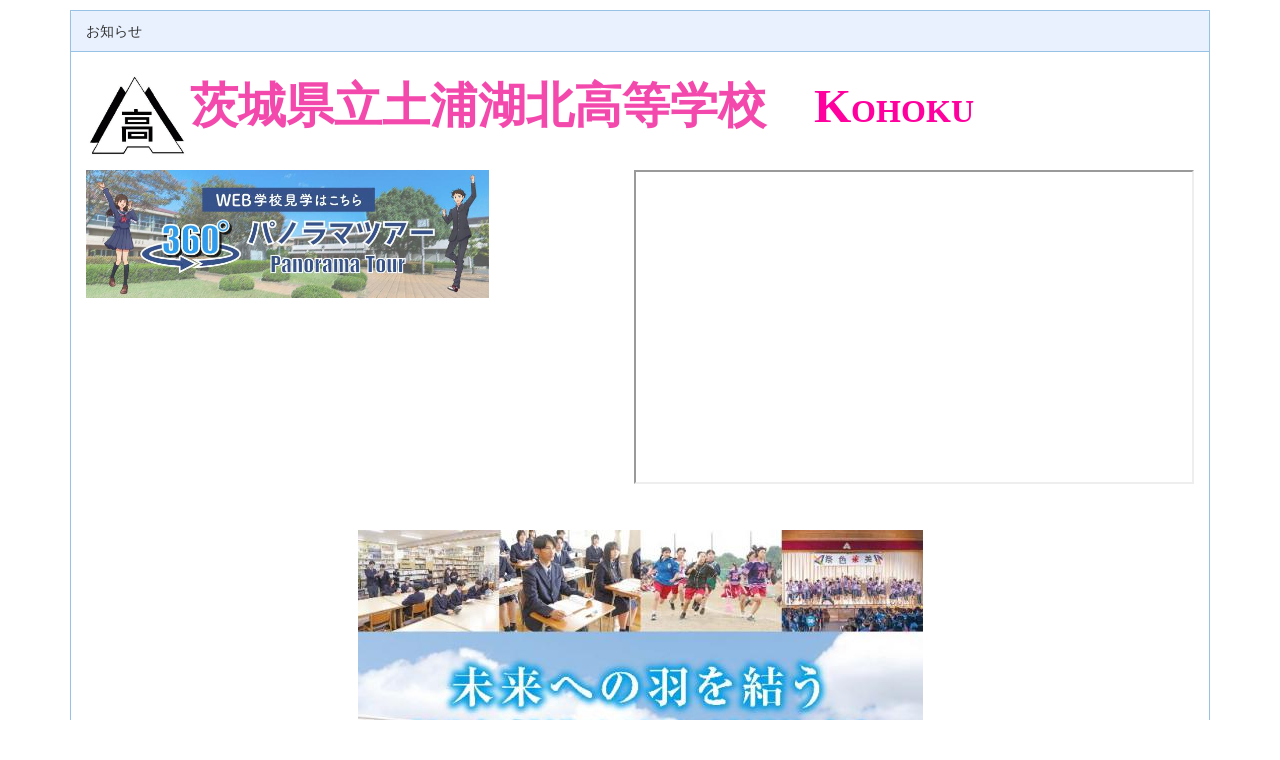

--- FILE ---
content_type: text/html; charset=UTF-8
request_url: https://www.tsuchiurakohoku-h.ibk.ed.jp/?page_id=99
body_size: 43414
content:
 
<!DOCTYPE html>
<html lang="ja" ng-app="NetCommonsApp">
	<head>
		<meta charset="utf-8">
		<meta http-equiv="X-UA-Compatible" content="IE=edge">
		<meta name="viewport" content="width=device-width, initial-scale=1">

		<title>トップページ - 茨城県立土浦湖北高等学校 </title>

		<link href="/nc_favicon.ico?1644650779" type="image/x-icon" rel="icon"/><link href="/nc_favicon.ico?1644650779" type="image/x-icon" rel="shortcut icon"/><meta name="description" content="茨城県立土浦湖北高等学校 "/><meta name="keywords" content="茨城県立土浦湖北高等学校 "/><meta name="robots" content="index,follow"/><meta name="copyright" content="Copyright © 2016"/><meta name="author" content="NetCommons"/>
	<link rel="stylesheet" type="text/css" href="/components/bootstrap/dist/css/bootstrap.min.css?1643718994"/>
	<link rel="stylesheet" type="text/css" href="/components/eonasdan-bootstrap-datetimepicker/build/css/bootstrap-datetimepicker.min.css?1643718993"/>
	<link rel="stylesheet" type="text/css" href="/css/net_commons/style.css?1644650779"/>
<link rel="stylesheet" type="text/css" href="/css/workflow/style.css?1644650779"/><link rel="stylesheet" type="text/css" href="/css/pages/style.css?1644650779"/><link rel="stylesheet" type="text/css" href="/css/boxes/style.css?1644650779"/><link rel="stylesheet" type="text/css" href="/css/topics/style.css?1644650779"/><link rel="stylesheet" type="text/css" href="/css/menus/style.css?1644650779"/><link rel="stylesheet" type="text/css" href="/css/frames/style.css?1644650779"/><link rel="stylesheet" type="text/css" href="/css/users/style.css?1644650779"/><link rel="stylesheet" type="text/css" href="/css/user_attributes/style.css?1644650779"/><link rel="stylesheet" type="text/css" href="/css/wysiwyg/style.css?1644650779"/>
	<link rel="stylesheet" type="text/css" href="/css/bootstrap.min.css?1643718983"/>
	<link rel="stylesheet" type="text/css" href="/theme/DefaultBlue/css/style.css?1644650777"/>

	<script type="text/javascript" src="/components/jquery/dist/jquery.min.js?1747891949"></script>
	<script type="text/javascript" src="/components/bootstrap/dist/js/bootstrap.min.js?1643718994"></script>
	<script type="text/javascript" src="/components/angular/angular.min.js?1643718987"></script>
	<script type="text/javascript" src="/components/angular-animate/angular-animate.js?1643718986"></script>
	<script type="text/javascript" src="/components/angular-bootstrap/ui-bootstrap-tpls.min.js?1643718986"></script>
	<script type="text/javascript" src="/js/net_commons/base.js?1644650779"></script>

<script>
NetCommonsApp.constant('NC3_URL', '');
NetCommonsApp.constant('LOGIN_USER', {"id":null});
NetCommonsApp.constant('TITLE_ICON_URL', '');
</script>


<script type="text/javascript" src="/js/boxes/boxes.js?1644650779"></script><script type="text/javascript" src="/js/topics/topics.js?1644650779"></script><script type="text/javascript" src="/js/net_commons/title_icon_picker.js?1644650779"></script><script type="text/javascript" src="/js/menus/menus.js?1644650779"></script><script type="text/javascript" src="/js/users/users.js?1644650779"></script><script type="text/javascript" src="/homepage_uploads/js/homepage_uploads.js?1644650774"></script><script type="text/x-mathjax-config">
//<![CDATA[
MathJax.Hub.Config({
	skipStartupTypeset: true,
	tex2jax: {
		inlineMath: [['$$','$$'], ['\\\\(','\\\\)']],
		displayMath: [['\\\\[','\\\\]']]
	},
	asciimath2jax: {
		delimiters: [['$$','$$']]
	}
});

//]]>
</script><script type="text/javascript" src="/components/MathJax/MathJax.js?config=TeX-MML-AM_CHTML"></script><script type="text/javascript">
//<![CDATA[
$(document).ready(function(){
	MathJax.Hub.Queue(['Typeset', MathJax.Hub, 'nc-container']);
});

//]]>
</script>	</head>

	<body class=" body-nologgedin" ng-controller="NetCommons.base">
		
		

<div id="loading" class="nc-loading" ng-show="sending" ng-cloak>
	<img src="/img/net_commons/loading.svg?1644650777" alt=""/></div>

		<main id="nc-container" class="container" ng-init="hashChange()">
			
<header id="container-header">
	
<div class="boxes-1">
	<div id="box-17">
<section class="frame panel panel-default nc-content-list plugin-announcements">
			<div class="panel-heading clearfix">
						<span>お知らせ</span>

					</div>
	
	<div class="panel-body block">
		

	<article>
		<p><span style="font-size: 24pt;"><strong><img class="img-responsive nc3-img nc3-img-block" title="" src="https://www.tsuchiurakohoku-h.ibk.ed.jp/wysiwyg/image/download/1/2758/big" alt="" width="104" height="93" loading="lazy" data-size="big" data-position="" data-imgid="2758" /><span style="font-size: 36pt;"><span style="color: #f349ad;">茨城県立土浦湖北高等学校</span>　</span></strong><span style="font-size: 36pt; color: #ff009e; font-family: '&ldquo;Times New Roman&rdquo;', &ldquo;游明朝&rdquo;, 'Yu Mincho', YuMincho, '&ldquo;ヒラギノ明朝 ProN W3&rdquo;', '&ldquo;Hiragino Mincho ProN&rdquo;', 'ＭＳ Ｐ明朝', 'MS PMincho', serif;"><strong>K<span style="font-size: 24pt;">OHOKU</span></strong></span></span></p>
<p style="text-align: right;"><a href="https://tourmkr.com/F1iLLefpH5/41334700p&amp;89.2h&amp;90t"><img class="img-responsive nc3-img nc3-img-block" style="float: left;" title="" src="https://www.tsuchiurakohoku-h.ibk.ed.jp/wysiwyg/image/download/1/2775/big" alt="" width="403" height="128" loading="lazy" data-size="big" data-position="" data-imgid="2775" /></a></p>
<p style="text-align: right;"><span style="font-family: '&ldquo;Times New Roman&rdquo;', &ldquo;游明朝&rdquo;, 'Yu Mincho', YuMincho, '&ldquo;ヒラギノ明朝 ProN W3&rdquo;', '&ldquo;Hiragino Mincho ProN&rdquo;', 'ＭＳ Ｐ明朝', 'MS PMincho', serif;">&nbsp;<iframe src="//www.youtube.com/embed/xqmoB5OU5mA" width="560" height="314" allowfullscreen="allowfullscreen"></iframe></span></p>
<p>&nbsp;</p>
<p><img class="img-responsive nc3-img nc3-img-block center-block" title="" src="https://www.tsuchiurakohoku-h.ibk.ed.jp/wysiwyg/image/download/1/2757/big" alt="" loading="lazy" data-size="big" data-position="center" data-imgid="2757" /></p>	</article>
	</div>
</section>

<section class="frame panel panel-default nc-content-list plugin-menus">
			<div class="panel-heading clearfix">
						<span>メニュー</span>

					</div>
	
	<div class="panel-body block">
		<nav ng-controller="MenusController">
<!-- 20211111 add start スマホ対応 -->
<nav class="menu-header navbar-default">
	<div class="clearfix">
		<button type="button" class="btn btn-default visible-xs-block pull-right navbar-toggle" data-toggle="collapse" data-target="#menus-951" aria-expanded="false">
			<span class="">menu</span>
			<span class="icon-bar"></span>
			<span class="icon-bar"></span>
			<span class="icon-bar"></span>
		</button>
	</div>

	<div id="menus-951" class="collapse navbar-collapse">
		<div class="hidden-xs">
			<!-- 20211111 add end スマホ対応 -->
			<ul class="list-group nav nav-pills nav-justified menu-footer-tabs">
				<li class="active" ng-click="linkClick('MenuFramesPageFooter9514')"><a href="/" id="MenuFramesPageHeaderDropdown9514" title="トップページ" class="clearfix"><p>トップページ</p></a></li><li role="presentation" class="dropdown" ng-click="linkClick('MenuFramesPageFooter9518')"><a href="/421d6b536800cc05e64971ed07d51697" id="MenuFramesPageHeaderDropdown9518" title="学校案内" class="clearfix dropdown-toggle"><p>学校案内</p> <span class=""></span></a></li><li role="presentation" class="dropdown" ng-click="linkClick('MenuFramesPageFooter9519')"><a href="/af99d6e3428d72aa91f45b75fcd784c3" id="MenuFramesPageHeaderDropdown9519" title="学校生活" class="clearfix dropdown-toggle"><p>学校生活</p> <span class=""></span></a></li><li role="presentation" class="dropdown" ng-click="linkClick('MenuFramesPageFooter95114')"><a href="/4de95b4da03a47dfba4c87e9b3007861" id="MenuFramesPageHeaderDropdown95114" title="進路情報" class="clearfix dropdown-toggle"><p>進路情報</p> <span class=""></span></a></li><li role="presentation" class="dropdown" ng-click="linkClick('MenuFramesPageFooter95113')"><a href="/f84eb9c35f43571aac94bba53d7d73a5" id="MenuFramesPageHeaderDropdown95113" title="中学生の皆さんへ" class="clearfix dropdown-toggle"><p>中学生の皆さんへ</p> <span class=""></span></a></li><li role="presentation" class="dropdown" ng-click="linkClick('MenuFramesPageFooter95112')"><a href="/a5ec9d9ec3c4e824b5219d8b836310d6" id="MenuFramesPageHeaderDropdown95112" title="保健室から" class="clearfix dropdown-toggle"><p>保健室から</p> <span class=""></span></a></li><li role="presentation" class="dropdown" ng-click="linkClick('MenuFramesPageFooter95115')"><a href="/bad4d77449bb482b327c0bdad64c104e" id="MenuFramesPageHeaderDropdown95115" title="事務室より" class="clearfix dropdown-toggle"><p>事務室より</p> <span class=""></span></a></li>			</ul>
			<!-- 20211111 add start スマホ対応 -->
		</div>

		<div class="visible-xs-block menu-footer-tabs">
			<div class="list-group"><a href="/" id="MenuFramesPageMajor9514" class="list-group-item clearfix menu-tree-0 active"><span class="">トップページ</span></a><a href="/421d6b536800cc05e64971ed07d51697" id="MenuFramesPageMajor9518" class="list-group-item clearfix menu-tree-0"><span class="">学校案内</span></a><a href="/af99d6e3428d72aa91f45b75fcd784c3" id="MenuFramesPageMajor9519" class="list-group-item clearfix menu-tree-0"><span class="">学校生活</span></a><a href="/4de95b4da03a47dfba4c87e9b3007861" id="MenuFramesPageMajor95114" class="list-group-item clearfix menu-tree-0"><span class="">進路情報</span></a><a href="/f84eb9c35f43571aac94bba53d7d73a5" id="MenuFramesPageMajor95113" class="list-group-item clearfix menu-tree-0"><span class="">中学生の皆さんへ</span></a><a href="/a5ec9d9ec3c4e824b5219d8b836310d6" id="MenuFramesPageMajor95112" class="list-group-item clearfix menu-tree-0"><span class="">保健室から</span></a><a href="/bad4d77449bb482b327c0bdad64c104e" id="MenuFramesPageMajor95115" class="list-group-item clearfix menu-tree-0"><span class="">事務室より</span></a></div>		</div>
	</div>
</nav>
<!-- 20211111 add end スマホ対応 --></nav>	</div>
</section>
</div></div>
</header>

			<div class="row">
				<div id="container-main" role="main" class="col-md-9">
<div class="boxes-3">
	<div id="box-16">
<section id="frame-844" class="frame panel panel-midashi1 nc-content-list plugin-announcements">
			<div class="panel-heading clearfix">
						<span>進路速報</span>

					</div>
	
	<div class="panel-body block">
		

	<article>
		<p><span style="font-size: 18pt; color: #000000;">令和７年度　大学入試</span></p>
<p><span style="font-size: 36pt;"><strong><span style="color: #ff0000;">国公立大学　７</span></strong></span><span style="font-size: 36pt;"><strong><span style="color: #ff0000;">名合格</span></strong></span></p>
<p><span style="font-size: 18pt;"><em><strong><span style="color: #ff0000;">（茨城大学　</span></strong></em><em><strong><span style="color: #ff0000;">３名　</span></strong></em></span><span style="font-size: 18pt;"><em><strong><span style="color: #ff0000;">秋田大学　１名　室蘭工業大学　１名</span></strong></em></span></p>
<p><span style="font-size: 18pt;"><em><strong><span style="color: #ff0000;">　秋田県立大学　１名　釧路公立大学　１名）</span></strong></em></span></p>	</article>
	</div>
</section>

<section id="frame-384" class="frame panel panel-midashi1 nc-content-list plugin-topics">
			<div class="panel-heading clearfix">
						<span>新着情報</span>

					</div>
	
	<div class="panel-body block">
		

<header>
			
<span class="btn-group">
	<button type="button" class="btn btn-default dropdown-toggle" data-toggle="dropdown" aria-expanded="false">
		20件		<span class="caret"></span>
	</button>
	<ul class="dropdown-menu" role="menu">
					<li>
				<a href="/topics/topics/index/limit:1?frame_id=384">1件</a>			</li>
					<li>
				<a href="/topics/topics/index/limit:5?frame_id=384">5件</a>			</li>
					<li>
				<a href="/topics/topics/index/limit:10?frame_id=384">10件</a>			</li>
					<li>
				<a href="/topics/topics/index/limit:20?frame_id=384">20件</a>			</li>
					<li>
				<a href="/topics/topics/index/limit:50?frame_id=384">50件</a>			</li>
					<li>
				<a href="/topics/topics/index/limit:100?frame_id=384">100件</a>			</li>
			</ul>
</span>
	
	
	</header>

			<article>
			<h2 class="topic-plugin-name">お知らせ</h2>

			
<article id="topic-frame-384"
			ng-controller="TopicsController" ng-init="initialize({&quot;named&quot;:{&quot;page&quot;:&quot;1&quot;},&quot;paging&quot;:{&quot;page&quot;:1,&quot;current&quot;:20,&quot;count&quot;:686,&quot;prevPage&quot;:false,&quot;nextPage&quot;:true,&quot;pageCount&quot;:35,&quot;limit&quot;:20,&quot;queryScope&quot;:null},&quot;params&quot;:{&quot;frame_id&quot;:&quot;384&quot;,&quot;plugin_key&quot;:&quot;announcements&quot;}}); hashChange();" ng-cloak>
			
<article class="topic-row-outer">
	<div class="clearfix">
		<div class="pull-left topic-title">
			<a href="https://www.tsuchiurakohoku-h.ibk.ed.jp/announcements/announcements/view/869/39c50d001a2ad0b6f9e05b22a41337ab?from_topics=true" ng-click="link($event)">
				2025進路ニュース１月号.pdf			</a>
		</div>

		<div class="pull-left topic-status" ng-show="">
					</div>

		
		
					<div class="pull-left topic-room-name">
				進路情報			</div>
		
		
			</div>
	<div class="media">
		<div class="media-body">
					</div>
			</div>
</article>
			
<article class="topic-row-outer">
	<div class="clearfix">
		<div class="pull-left topic-title">
			<a href="https://www.tsuchiurakohoku-h.ibk.ed.jp/announcements/announcements/view/868/4899d8094e8cf29d80466e62575ee24b?from_topics=true" ng-click="link($event)">
				令和７年度茨城県立土浦湖北高等学校入学志願者数等（２月１８日...			</a>
		</div>

		<div class="pull-left topic-status" ng-show="">
					</div>

		
		
					<div class="pull-left topic-room-name">
				中学生の皆さんへ			</div>
		
		
			</div>
	<div class="media">
		<div class="media-body">
					</div>
			</div>
</article>
			
<article class="topic-row-outer">
	<div class="clearfix">
		<div class="pull-left topic-title">
			<a href="https://www.tsuchiurakohoku-h.ibk.ed.jp/announcements/announcements/view/867/d07f1ee7d373fc664a0b1201973f766a?frame_id=963&from_topics=true" ng-click="link($event)">
				令和７年度茨城県立土浦湖北高等学校入学志願者数等（２月１０日...			</a>
		</div>

		<div class="pull-left topic-status" ng-show="">
					</div>

		
		
					<div class="pull-left topic-room-name">
				中学生の皆さんへ			</div>
		
		
			</div>
	<div class="media">
		<div class="media-body">
					</div>
			</div>
</article>
			
<article class="topic-row-outer">
	<div class="clearfix">
		<div class="pull-left topic-title">
			<a href="https://www.tsuchiurakohoku-h.ibk.ed.jp/announcements/announcements/view/866/f438ac5c7a42a19fe2ff8f1bc0e1f7c0?frame_id=962&from_topics=true" ng-click="link($event)">
				令和７年度入学者選抜における 茨城県立土浦湖北高等学校 特色選...			</a>
		</div>

		<div class="pull-left topic-status" ng-show="">
					</div>

		
		
					<div class="pull-left topic-room-name">
				中学生の皆さんへ			</div>
		
		
			</div>
	<div class="media">
		<div class="media-body">
					</div>
			</div>
</article>
			
<article class="topic-row-outer">
	<div class="clearfix">
		<div class="pull-left topic-title">
			<a href="https://www.tsuchiurakohoku-h.ibk.ed.jp/announcements/announcements/view/865/ab3c2baf315f6e35bc4add4f2903c759?from_topics=true" ng-click="link($event)">
				１月24日（土）、土浦市立図書館で「おはなし会～高校生といっし...			</a>
		</div>

		<div class="pull-left topic-status" ng-show="">
					</div>

		
		
					<div class="pull-left topic-room-name">
				学校生活			</div>
		
		
			</div>
	<div class="media">
		<div class="media-body">
					</div>
			</div>
</article>
			
<article class="topic-row-outer">
	<div class="clearfix">
		<div class="pull-left topic-title">
			<a href="https://www.tsuchiurakohoku-h.ibk.ed.jp/announcements/announcements/view/863/898cda43abbd54349af3e5859fbeeae7?frame_id=955&from_topics=true" ng-click="link($event)">
				本校2年生は、昨年11月に実施した沖縄修学旅行において、現地の文...			</a>
		</div>

		<div class="pull-left topic-status" ng-show="">
					</div>

		
		
					<div class="pull-left topic-room-name">
				学校生活			</div>
		
		
			</div>
	<div class="media">
		<div class="media-body">
					</div>
			</div>
</article>
			
<article class="topic-row-outer">
	<div class="clearfix">
		<div class="pull-left topic-title">
			<a href="https://www.tsuchiurakohoku-h.ibk.ed.jp/announcements/announcements/view/862/f74306aee927853f7eabb064c18cb75a?frame_id=954&from_topics=true" ng-click="link($event)">
				世界史探究の授業では、「学ぶ楽しさ」を体感し、主体的に取り組...			</a>
		</div>

		<div class="pull-left topic-status" ng-show="">
					</div>

		
		
					<div class="pull-left topic-room-name">
				学校生活			</div>
		
		
			</div>
	<div class="media">
		<div class="media-body">
					</div>
			</div>
</article>
			
<article class="topic-row-outer">
	<div class="clearfix">
		<div class="pull-left topic-title">
			<a href="https://www.tsuchiurakohoku-h.ibk.ed.jp/announcements/announcements/view/861/94bd5128644793d11bbf8dc07aab35f6?frame_id=953&from_topics=true" ng-click="link($event)">
				茨城県立土浦湖北高等学校　KOHOKU

&nbsp;
&nbsp;			</a>
		</div>

		<div class="pull-left topic-status" ng-show="">
					</div>

		
		
					<div class="pull-left topic-room-name">
				パブリック			</div>
		
		
			</div>
	<div class="media">
		<div class="media-body">
					</div>
			</div>
</article>
			
<article class="topic-row-outer">
	<div class="clearfix">
		<div class="pull-left topic-title">
			<a href="https://www.tsuchiurakohoku-h.ibk.ed.jp/announcements/announcements/view/860/140766e6dbbee6f43e47a2a05e83c99e?from_topics=true" ng-click="link($event)">
				令和６年10月に開催された「高校生と市長の対話集会」において、...			</a>
		</div>

		<div class="pull-left topic-status" ng-show="">
					</div>

		
		
					<div class="pull-left topic-room-name">
				学校生活			</div>
		
		
			</div>
	<div class="media">
		<div class="media-body">
					</div>
			</div>
</article>
			
<article class="topic-row-outer">
	<div class="clearfix">
		<div class="pull-left topic-title">
			<a href="https://www.tsuchiurakohoku-h.ibk.ed.jp/announcements/announcements/view/859/08ade239e6bdf83aa6361f27ba6a7683?from_topics=true" ng-click="link($event)">
				いつも本校ハンドボール部の活動を応援いただきありがとうござい...			</a>
		</div>

		<div class="pull-left topic-status" ng-show="">
					</div>

		
		
					<div class="pull-left topic-room-name">
				学校生活			</div>
		
		
			</div>
	<div class="media">
		<div class="media-body">
					</div>
			</div>
</article>
			
<article class="topic-row-outer">
	<div class="clearfix">
		<div class="pull-left topic-title">
			<a href="https://www.tsuchiurakohoku-h.ibk.ed.jp/announcements/announcements/view/858/f73382860fafdda9733cd3e32f128e5c?from_topics=true" ng-click="link($event)">
				12月10日（水）、本校チアダンス部が土浦ウィンターフェスティバ...			</a>
		</div>

		<div class="pull-left topic-status" ng-show="">
					</div>

		
		
					<div class="pull-left topic-room-name">
				学校生活			</div>
		
		
			</div>
	<div class="media">
		<div class="media-body">
					</div>
			</div>
</article>
			
<article class="topic-row-outer">
	<div class="clearfix">
		<div class="pull-left topic-title">
			<a href="https://www.tsuchiurakohoku-h.ibk.ed.jp/announcements/announcements/view/857/be1beade5fb863805043f1ebdc0caa1a?from_topics=true" ng-click="link($event)">
				12月７日（日）、本校のチアダンス部が「百里基地航空祭」の特設...			</a>
		</div>

		<div class="pull-left topic-status" ng-show="">
					</div>

		
		
					<div class="pull-left topic-room-name">
				学校生活			</div>
		
		
			</div>
	<div class="media">
		<div class="media-body">
					</div>
			</div>
</article>
			
<article class="topic-row-outer">
	<div class="clearfix">
		<div class="pull-left topic-title">
			<a href="https://www.tsuchiurakohoku-h.ibk.ed.jp/announcements/announcements/view/856/f1127ca7ecb0e61ffebebe218211cca2?from_topics=true" ng-click="link($event)">
				学校案内パンフレット2026			</a>
		</div>

		<div class="pull-left topic-status" ng-show="">
					</div>

		
		
					<div class="pull-left topic-room-name">
				学校生活			</div>
		
		
			</div>
	<div class="media">
		<div class="media-body">
					</div>
			</div>
</article>
			
<article class="topic-row-outer">
	<div class="clearfix">
		<div class="pull-left topic-title">
			<a href="https://www.tsuchiurakohoku-h.ibk.ed.jp/announcements/announcements/view/855/890446de4ec973f68e41676ee35f1293?from_topics=true" ng-click="link($event)">
				11月23日（日）に土浦市立神立小学校で開催された「フェスティバ...			</a>
		</div>

		<div class="pull-left topic-status" ng-show="">
					</div>

		
		
					<div class="pull-left topic-room-name">
				学校生活			</div>
		
		
			</div>
	<div class="media">
		<div class="media-body">
					</div>
			</div>
</article>
			
<article class="topic-row-outer">
	<div class="clearfix">
		<div class="pull-left topic-title">
			<a href="https://www.tsuchiurakohoku-h.ibk.ed.jp/announcements/announcements/view/854/2486068fc94e8846276e658b196a4496?from_topics=true" ng-click="link($event)">
				　11月26日（水）の５・６時間目に、第１学年の生徒と保護者を対...			</a>
		</div>

		<div class="pull-left topic-status" ng-show="">
					</div>

		
		
					<div class="pull-left topic-room-name">
				学校生活			</div>
		
		
			</div>
	<div class="media">
		<div class="media-body">
					</div>
			</div>
</article>
			
<article class="topic-row-outer">
	<div class="clearfix">
		<div class="pull-left topic-title">
			<a href="https://www.tsuchiurakohoku-h.ibk.ed.jp/announcements/announcements/view/853/396d90213a8374f850f5d6eabe50c787?from_topics=true" ng-click="link($event)">
				11月14日（金）、第１学年が芸術鑑賞会を実施しました 。午前中は...			</a>
		</div>

		<div class="pull-left topic-status" ng-show="">
					</div>

		
		
					<div class="pull-left topic-room-name">
				学校生活			</div>
		
		
			</div>
	<div class="media">
		<div class="media-body">
					</div>
			</div>
</article>
			
<article class="topic-row-outer">
	<div class="clearfix">
		<div class="pull-left topic-title">
			<a href="https://www.tsuchiurakohoku-h.ibk.ed.jp/announcements/announcements/view/852/d18b41c5f6706b8d82dfc10dfe9ba354?frame_id=939&from_topics=true" ng-click="link($event)">
				11月９日（日）から11日（火）の２泊３日で、２学年が沖縄への修...			</a>
		</div>

		<div class="pull-left topic-status" ng-show="">
					</div>

		
		
					<div class="pull-left topic-room-name">
				学校生活			</div>
		
		
			</div>
	<div class="media">
		<div class="media-body">
					</div>
			</div>
</article>
			
<article class="topic-row-outer">
	<div class="clearfix">
		<div class="pull-left topic-title">
			<a href="https://www.tsuchiurakohoku-h.ibk.ed.jp/announcements/announcements/view/851/1e9e83c520ac87f387383f4d185d4327?from_topics=true" ng-click="link($event)">
				2025進路ニュース11月号.pdf			</a>
		</div>

		<div class="pull-left topic-status" ng-show="">
					</div>

		
		
					<div class="pull-left topic-room-name">
				進路情報			</div>
		
		
			</div>
	<div class="media">
		<div class="media-body">
					</div>
			</div>
</article>
			
<article class="topic-row-outer">
	<div class="clearfix">
		<div class="pull-left topic-title">
			<a href="https://www.tsuchiurakohoku-h.ibk.ed.jp/announcements/announcements/view/850/fb4431dcf7882ddbd5723414c8c1833e?frame_id=937&from_topics=true" ng-click="link($event)">
				秋も深まり、朝晩の冷え込みに季節の移ろいを感じる今日この頃、...			</a>
		</div>

		<div class="pull-left topic-status" ng-show="">
					</div>

		
		
					<div class="pull-left topic-room-name">
				学校生活			</div>
		
		
			</div>
	<div class="media">
		<div class="media-body">
					</div>
			</div>
</article>
			
<article class="topic-row-outer">
	<div class="clearfix">
		<div class="pull-left topic-title">
			<a href="https://www.tsuchiurakohoku-h.ibk.ed.jp/announcements/announcements/view/849/331a8ff7c2d44b620119d8d9d8102bd2?from_topics=true" ng-click="link($event)">
				11月18日（火）に、地震発生を想定した防災避難訓練を実施しまし...			</a>
		</div>

		<div class="pull-left topic-status" ng-show="">
					</div>

		
		
					<div class="pull-left topic-room-name">
				学校生活			</div>
		
		
			</div>
	<div class="media">
		<div class="media-body">
					</div>
			</div>
</article>
	
	
<article class="topic-row-outer" ng-repeat="item in topics track by $index">
	<div class="clearfix">
		<div class="pull-left topic-title">
			<a ng-href="{{item.Topic.url}}" ng-click="link($event)">
				{{item.Topic.display_title}}
			</a>
		</div>

		<div class="pull-left topic-status" ng-show="(item.Topic.display_status !== '')">
			<span ng-bind-html="item.Topic.display_status | ncHtmlContent"></span>
		</div>

		
					<div class="pull-left topic-room-name">
				{{item.RoomsLanguage.display_name}}
			</div>
		
		
			</div>

	<div class="media">
		<div class="media-body">
					</div>
			</div>
</article>

	<div class="form-group" ng-show="paging.nextPage">
		<button type="button" class="btn btn-info btn-block btn-sm" ng-click="more()">
			もっと見る		</button>
	</div>
</article>
		</article>
		</div>
</section>

<section id="frame-881" class="frame panel panel-default nc-content-list plugin-announcements">
			<div class="panel-heading clearfix">
						<span>部活動速報</span>

					</div>
	
	<div class="panel-body block">
		

	<article>
		<p><span style="font-size: 18pt;"><strong><span style="color: #ff0000;">陸上競技部　関東選抜新人大会出場決定</span></strong></span></p>
<p><img class="img-responsive nc3-img" title="" src="https://www.tsuchiurakohoku-h.ibk.ed.jp/wysiwyg/image/download/1/2703/medium" alt="" loading="lazy" data-size="medium" data-position="" data-imgid="2703" /></p>
<p><span style="font-size: 18pt;"><strong><span style="color: #ff0000;">陸上競技部　関東大会出場決定</span></strong></span></p>
<p><span style="font-size: 18pt;"><strong><span style="color: #ff0000;"><img class="img-responsive nc3-img" title="" src="https://www.tsuchiurakohoku-h.ibk.ed.jp/wysiwyg/image/download/1/2584/medium" alt="" loading="lazy" data-size="medium" data-position="" data-imgid="2584" /></span></strong></span></p>
<p><span style="font-size: 18pt;"><strong><span style="color: #ff0000;">剣道部　関東大会出場決定</span></strong></span></p>
<p><span style="font-size: 18pt;"><strong><span style="color: #ff0000;"><img class="img-responsive nc3-img" title="" src="https://www.tsuchiurakohoku-h.ibk.ed.jp/wysiwyg/image/download/1/2527/medium" alt="" loading="lazy" data-size="medium" data-position="" data-imgid="2527" /></span></strong></span></p>
<p><span style="font-size: 18pt;"><strong><span style="color: #ff0000;">少林寺拳法部　関東大会・インターハイ出場決定</span></strong></span></p>
<p><img class="img-responsive nc3-img" title="" src="https://www.tsuchiurakohoku-h.ibk.ed.jp/wysiwyg/image/download/1/2526/medium" alt="" loading="lazy" data-size="medium" data-position="" data-imgid="2526" /></p>	</article>
	</div>
</section>

<section id="frame-838" class="frame panel panel-midashi1 nc-content-list plugin-announcements">
			<div class="panel-heading clearfix">
						<span>2026入学生向け　スクールガイド</span>

					</div>
	
	<div class="panel-body block">
		

	<article>
		<p><a href="https://www.tsuchiurakohoku-h.ibk.ed.jp/wysiwyg/file/download/1/2648" target="_blank" rel="noopener noreferrer">土浦湖北高校_学校案内パンフレット2026.pdf</a></p>
<p><img class="img-responsive nc3-img" title="" src="https://www.tsuchiurakohoku-h.ibk.ed.jp/wysiwyg/image/download/1/2647/medium" alt="" loading="lazy" data-size="medium" data-position="" data-imgid="2647" /></p>	</article>
	</div>
</section>

<section id="frame-813" class="frame panel panel-midashi1 nc-content-list plugin-announcements">
			<div class="panel-heading clearfix">
						<span>お知らせ</span>

					</div>
	
	<div class="panel-body block">
		

	<article>
		<p><span style="font-size: 18pt;"><strong><span style="color: #ff00ff;">令和7年度　教育実習受け入れについて</span></strong></span></p>
<p>本校では出身都道府県を問わず、教育実習生を受け入れています。期間は<br /><span style="font-size: 14pt;">　<strong>前期：5月下旬～6月中旬</strong></span><br /><span style="font-size: 14pt;"><strong>　後期：9月</strong></span><br />となります。詳細は令和7年度教育実習担当　青木までお問い合わせ下さい。</p>	</article>
	</div>
</section>

<section id="frame-353" class="frame panel panel-midashi1 nc-content-list plugin-announcements">
			<div class="panel-heading clearfix">
						<span>お知らせ</span>

					</div>
	
	<div class="panel-body block">
		

	<article>
		<p style="font-size: 12.8px;"><span style="font-size: 12.8px;">&nbsp;</span></p>
<table class="table table-bordered table-responsive" style="border-color: #ffffff;" summary="" cellspacing="0" cellpadding="0">
<tbody>
<tr>
<td style="border-width: 0px; border-style: none; width: 50%; color: #494949;"><img class="img-responsive nc3-img" title="" src="https://www.tsuchiurakohoku-h.ibk.ed.jp/wysiwyg/image/download/1/2249/medium" alt="" loading="lazy" data-size="medium" data-position="" data-imgid="2249" /></td>
<td style="border-width: 0px; border-style: none; width: 50%; vertical-align: middle;"><img class="img-responsive nc3-img nc3-img-block" style="border-style: solid; border-color: #cccccc; width: 293px; height: 193px; float: none;" title="" src="https://www.tsuchiurakohoku-h.ibk.ed.jp/wysiwyg/image/download/1/1209/medium" alt="" loading="lazy" hspace="0" />&nbsp;</td>
</tr>
</tbody>
</table>
<p>&nbsp;</p>
<p><span style="font-size: 14pt;"><span style="color: #ff0000;"><span style="color: #494949;">・保護者の皆さまへ<br />　<a href="https://www.tsuchiurakohoku-h.ibk.ed.jp/wysiwyg/file/download/1/1210" target="_blank" rel="noopener noreferrer">生徒の送迎車両について.pdf</a>を掲載いたしました。<br />　生徒の安全確保のため，ご協力をお願いいたします。<br /><br /><span style="color: #ffffff;"><span style="color: #494949;">・「緊急情報メール配信システム」への登録・再登録について</span></span></span></span><br />　<strong><span style="color: #ff0000;">学</span><span style="color: #ff0000;">校登録コード</span></strong><span style="color: #ff0000;">が</span>必要です。<br />　担任までお問い合わせください。</span></p>
<p>&nbsp;</p>
<p>令和５年２月22日</p>
<p><span style="font-size: 14pt;"><a href="https://youtu.be/5-3I1kcZdK8">茨城県「部活動の運営方針」(改訂版)</a>のポイントについてを掲載しました。</span></p>
<p><span style="font-size: 14pt;"><a href="https://www.edu.pref.ibaraki.jp/board/gakkou/bukatudou/sidou.html">「茨城県部活動の運営方針」の本文は、こちら</a></span></p>
<p><span style="font-size: 14pt;">&nbsp;</span></p>	</article>
	</div>
</section>
</div></div>
</div>
				
				
<div id="container-minor" class="col-md-3">
	
<div class="boxes-4">
	<div id="box-19">
<section class="frame panel panel-default nc-content-list plugin-announcements">
			<div class="panel-heading clearfix">
						<span>欠席連絡フォーム</span>

					</div>
	
	<div class="panel-body block">
		

	<article>
		<p>欠席連絡は<a href="https://forms.gle/LAqHPKEmcnBZY5Dy9" target="_blank" rel="noopener noreferrer">こちら</a>からお願いいたします。</p>
<p><img class="img-responsive nc3-img nc3-img-block" title="" src="https://www.tsuchiurakohoku-h.ibk.ed.jp/wysiwyg/image/download/1/2044/big" alt="" width="129" height="129" loading="lazy" data-size="big" data-position="" data-imgid="2044" /></p>
<p>※　パスワードが必要です。</p>	</article>
	</div>
</section>

<section class="frame panel panel-default nc-content-list plugin-announcements">
			<div class="panel-heading clearfix">
						<span>Instagram</span>

					</div>
	
	<div class="panel-body block">
		

	<article>
		<p>土浦湖北高校の公式アカウントを開設しました。</p>
<p><img class="img-responsive nc3-img" title="" src="https://www.tsuchiurakohoku-h.ibk.ed.jp/wysiwyg/image/download/1/2580/small" alt="" loading="lazy" data-size="small" data-position="" data-imgid="2580" /></p>	</article>
	</div>
</section>

<section class="frame panel panel-default nc-content-list plugin-announcements">
			<div class="panel-heading clearfix">
						<span>年間行事予定</span>

					</div>
	
	<div class="panel-body block">
		

	<article>
		<p>&nbsp;</p>
<p><span style="font-size: 14pt;"><strong><a href="https://www.tsuchiurakohoku-h.ibk.ed.jp/wysiwyg/file/download/1/2517" target="_blank" rel="noopener noreferrer">令和７年度　年間行事予定.pdf</a></strong></span></p>
<p><span style="font-size: 14pt;"><strong><a href="https://www.tsuchiurakohoku-h.ibk.ed.jp/wysiwyg/file/download/1/2740" target="_blank" rel="noopener noreferrer">令和７年度　12・1月行事予定.pdf</a></strong></span></p>
<p><span style="font-size: 10pt;"><strong>※予定が変更になる場合もあります。</strong></span>&nbsp;</p>	</article>
	</div>
</section>

<section class="frame panel panel-default nc-content-list plugin-announcements">
			<div class="panel-heading clearfix">
						<span>ラーケーションについて</span>

					</div>
	
	<div class="panel-body block">
		

	<article>
		<p>令和６年度より新たに導入された制度です。詳しくは以下のPDFをご覧ください。</p>
<p><a href="https://www.tsuchiurakohoku-h.ibk.ed.jp/wysiwyg/file/download/1/2342" target="_blank" rel="noopener noreferrer">体験活動推進日パンフレット.pdf</a></p>
<p><a href="https://www.tsuchiurakohoku-h.ibk.ed.jp/wysiwyg/file/download/1/2343" target="_blank" rel="noopener noreferrer">体験活動推進日リーフレット.pdf</a></p>
<p><a href="https://www.tsuchiurakohoku-h.ibk.ed.jp/wysiwyg/file/download/1/2564" target="_blank" rel="noopener noreferrer">R7_ラーケーション～体験活動推進日～カード.pdf</a></p>
<p><a href="https://www.tsuchiurakohoku-h.ibk.ed.jp/wysiwyg/file/download/1/2656" target="_blank" rel="noopener noreferrer">R7_ラーケーション取得可能日（９～12月）.pdf</a></p>
<p><a href="https://www.tsuchiurakohoku-h.ibk.ed.jp/wysiwyg/file/download/1/2742" target="_blank" rel="noopener noreferrer">R7_ラーケーション取得可能日（１～３月）.pdf</a></p>	</article>
	</div>
</section>

<section class="frame panel panel-default nc-content-list plugin-announcements">
			<div class="panel-heading clearfix">
						<span>お知らせ</span>

					</div>
	
	<div class="panel-body block">
		

	<article>
		<p>&nbsp;</p>
<p><span style="font-size: 14pt;"><strong><a href="https://www.tsuchiurakohoku-h.ibk.ed.jp/wysiwyg/file/download/1/2025" target="_blank" rel="noopener noreferrer">子育て世帯生活支援（特別給付金）のご案内</a></strong></span>&nbsp;</p>
<p><span style="font-size: 14pt;"><strong><a href="https://www.tsuchiurakohoku-h.ibk.ed.jp/wysiwyg/file/download/1/2060" target="_blank" rel="noopener noreferrer">孤独・孤立相談ダイヤルについて</a></strong></span></p>
<p><span style="font-size: 14pt;"><strong>茨城県では、新たに、虐待防止のためのSNS(LINE)を活用した相談窓口「<a href="https://www.tsuchiurakohoku-h.ibk.ed.jp/wysiwyg/file/download/1/2149" target="_blank" rel="noopener noreferrer">親親子のための相談LINE</a>」を、令和5年2月1日から開設いたしました。</strong></span></p>	</article>
	</div>
</section>

<section class="frame panel panel-midashi1 nc-content-list plugin-announcements">
			<div class="panel-heading clearfix">
						<span>緊急連絡掲示板</span>

					</div>
	
	<div class="panel-body block">
		

	<article>
		<p><br /><a href="/緊急連絡掲示板" target="_blank" rel="noopener noreferrer"><img class="img-responsive nc3-img nc3-img-block" style="border: 0px solid #cccccc; float: none;" title="" src="https://www.tsuchiurakohoku-h.ibk.ed.jp/wysiwyg/image/download/1/1768" alt="" loading="lazy" hspace="0" vspace="0" /></a><br /><br /><span style="font-size: 12.8px;">　</span></p>
<h4><span style="font-size: 14pt;">　<a style="font-size: 14pt; font-weight: bold;" title="厚生労働省HP" href="https://www.mhlw.go.jp/stf/seisakunitsuite/bunya/0000164708_00001.html">厚生労働省HP</a></span><br /><span style="font-size: 12.8px;"><strong>（新型コロナウィルス感染症について)</strong></span><br />　<br /><span style="font-size: 14pt;">　<a style="font-size: 14pt; font-weight: bold;" href="http://www.jrc.or.jp/activity/saigai/news/200326_006124.html">新型コロナウィルスの3つの顔を知ろう」</a></span><br />　<span style="font-size: 10pt;"><strong>（日本赤十字社の公式ホームページ）</strong></span><br /><br />　<span style="font-size: 14pt;"><strong><a title="新型コロナウィルス感染症関連（茨城県教育委員会HP）" href="https://www.edu.pref.ibaraki.jp/board/topics/news/kinkyu/corona/index.html">新型コロナウィルス感染症関連（茨城県教育委員会HP）</a></strong></span><br /><br /><strong>　<span style="font-size: 14pt;"><a href="https://www.tsuchiurakohoku-h.ibk.ed.jp/wysiwyg/file/download/1/2199" target="_blank" rel="noopener noreferrer">治ゆ報告書（コロナ第５類後）</a></span></strong></h4>
<p>&nbsp;</p>
<h4 style="font-size: 16px;">　<span style="font-size: 14pt;"><strong><a title="高等学校における学習支援コンテンツ" href="https://www.mext.go.jp/a_menu/ikusei/gakusyushien/mext_00461.html">高等学校における学習支援コンテンツ</a></strong></span></h4>	</article>
	</div>
</section>

<section class="frame panel panel-default nc-content-list plugin-announcements">
			<div class="panel-heading clearfix">
						<span>コンプライアンス行動指針</span>

					</div>
	
	<div class="panel-body block">
		

	<article>
		<p><span style="font-size: 14pt;"><a href="https://www.tsuchiurakohoku-h.ibk.ed.jp/wysiwyg/file/download/1/2402" target="_blank" rel="noopener noreferrer">土浦湖北高校コンプライアンス行動指針</a></span></p>	</article>
	</div>
</section>

<section class="frame panel panel-dotround nc-content-list plugin-announcements">
	
	<div class="panel-body block">
		

	<article>
		<span style="font-size:12pt;"><font color="#ff0000">・</font><a title="Ｊアラート" href="http://dwl.gov-online.go.jp/video/cao/dl/public_html/gov/kokuminhogo/index.html"><span style="color:rgb(255, 0, 0);"><strong>Ｊアラート</strong></span></a><strong>が鳴ったら</strong><strong>　冷静に行動しましょう！</strong><br />※<a title="国民保護ポータルサイト" href="http://www.kokuminhogo.go.jp/"><strong><span style="color:rgb(255, 0, 0);">国民保護ポータルサイト</span></strong></a><br /></span><span style="font-size:14pt;"><span style="font-size:12pt;"><span style="font-size:12pt;">「<a href="https://www.tsuchiurakohoku-h.ibk.ed.jp/wysiwyg/file/download/1/1503" target="_blank"><strong><span style="color:rgb(255, 0, 0);">弾道ミサイル飛来時における休校等の判断について</span></strong></a></span><span style="font-size:10pt;"><span style="font-size:12pt;">」</span><br />　（別ウィンドウで開きます）　</span></span></span>	</article>
	</div>
</section>

<section class="frame panel panel-sideline nc-content-list plugin-announcements">
			<div class="panel-heading clearfix">
						<span>住所</span>

					</div>
	
	<div class="panel-body block">
		

	<article>
		〒300-0021<br />茨城県土浦市菅谷町1525番地1<br />　TEL　029-831-4170<br />　FAX　029-832-4624	</article>
	</div>
</section>

<section class="frame panel-none nc-content-list plugin-announcements">
	
	<div class="panel-body block">
		

	<article>
		<p><br /><a href="https://www.ibk.ed.jp"><img loading="lazy" class="img-responsive nc3-img nc3-img-block" style="border: 0px solid #cccccc; width: 182px; height: 49px; float: none;" title="" src="https://www.tsuchiurakohoku-h.ibk.ed.jp/wysiwyg/image/download/1/1657/small" alt="" hspace="0" /></a></p>
<p><a href="http://www.edu.pref.ibaraki.jp"><img loading="lazy" class="img-responsive nc3-img nc3-img-block" title="" src="https://www.tsuchiurakohoku-h.ibk.ed.jp/wysiwyg/image/download/1/1810/big" alt="" width="182" height="49" data-size="big" data-position="" data-imgid="1810" /><br /><br /></a></p>	</article>
	</div>
</section>

<section class="frame panel-none nc-content-list plugin-announcements">
			<div class="panel-heading clearfix">
						<span>外国人児童生徒等の教育のための情報検索サイト</span>

					</div>
	
	<div class="panel-body block">
		

	<article>
		<a href="https://casta-net.mext.go.jp/"><h4><span style="font-size:14pt;">「かすたねっと」</span></h4></a>	</article>
	</div>
</section>
</div></div>
</div>
			</div>

					</main>

		<footer id="nc-system-footer" role="contentinfo">
	<!-- 20220111 edit start コピーライト対応 -->
	<!--<div class="box-footer">
		<div class="copyright">Powered by NetCommons</div>-->
	<div class="box-footer navbar-inverse">
		<!-- 管理ページのみデフォルト表示にする -->
					<div style="text-align: center;"><span style="font-size: 14px;color:white"><a class="inufooteronelink" href="/%E8%91%97%E4%BD%9C%E6%A8%A9%E3%81%AE%E6%89%B1%E3%81%84">著作権の扱い</a>|<a class="inufooteronelink" href="/%E3%83%AA%E3%83%B3%E3%82%AF%E9%9B%86">リンク集</a>|<a class="inufooteronelink" href="/%E5%85%8D%E8%B2%AC%E4%BA%8B%E9%A0%85">免責事項</a></span></div>
			<div class="copyright" style="color:white;">(c) 2022 茨城県立土浦湖北高等学校  </div>
			<!-- 20220111 edit end -->
	</div>
</footer>

<script type="text/javascript">
$(function() {
	$(document).on('keypress', 'input:not(.allow-submit)', function(event) {
		return event.which !== 13;
	});
	$('article > blockquote').css('display', 'none');
	$('<button class="btn btn-default nc-btn-blockquote"><span class="glyphicon glyphicon-option-horizontal" aria-hidden="true"></span> </button>')
		.insertBefore('article > blockquote').on('click', function(event) {
			$(this).next('blockquote').toggle();
		});
});
</script>

			</body>
</html>
